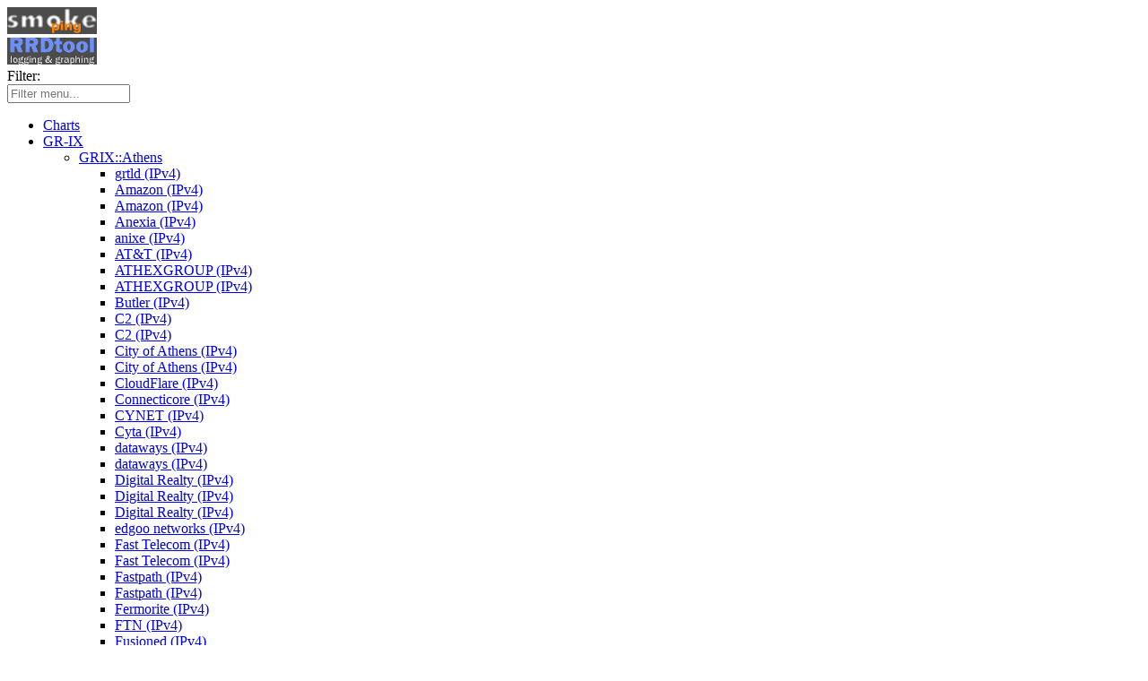

--- FILE ---
content_type: text/html; charset=utf-8
request_url: https://portal.gr-ix.gr/smokeping/smokeping.cgi/?displaymode=n;start=2023-04-24%2008:11;end=now;target=infra_1.vlan_1.vlanint_300_ipv4
body_size: 2863
content:
<!DOCTYPE html>
<html>
<head>
    <meta name="viewport" content="width=device-width, initial-scale=1">
    <META http-equiv="Refresh" content="300">
    <title>SmokePing Latency Page for GRIX :: KTPAE via 176.126.38.71</title>
    <link rel="stylesheet" type="text/css" href="css/smokeping-print.css" media="print">
    <link rel="stylesheet" type="text/css" href="css/smokeping-screen.css" media="screen">
</head>
<body id="body">

<div class="sidebar" id="sidebar">
    <div class="sidebar-header">
        <div class="logo">
            <A HREF="https://oss.oetiker.ch/smokeping/counter.cgi/2.007003"><img alt="Smokeping" src="/smokeping/images/smokeping.png"></a>
        </div>
        <div class="logo">
            <A HREF="https://oss.oetiker.ch/rrdtool/"><img alt="RRDtool" src="/smokeping/images/rrdtool.png"></a>
        </div>
    </div>

    <div class="sidebar-menu">
        <form method="get" action="http://portal.gr-ix.gr/smokeping/smokeping.cgi" enctype="multipart/form-data" name="hswitch"><div class="filter"><label for="filter" class="filter-label">Filter:</label><div class="filter-text"><input type="text" name="filter"  size="15" id="filter" onchange="hswitch.submit()" placeholder="Filter menu..." /></div></div></form><ul class="menu">
<li class="menuitem"><a class="menulink" href="?target=_charts">Charts</a>
</li><li class="menuopen"><a class="menulink" href="?target=infra_1">GR-IX</a>
<ul class="menu">
<li class="menuopen"><a class="menulink" href="?target=infra_1.vlan_1">GRIX::Athens</a>
<ul class="menu">
<li class="menuitem"><a class="menulink" href="?target=infra_1.vlan_1.vlanint_87_ipv4">grtld (IPv4)</a>
</li><li class="menuitem"><a class="menulink" href="?target=infra_1.vlan_1.vlanint_283_ipv4">Amazon (IPv4)</a>
</li><li class="menuitem"><a class="menulink" href="?target=infra_1.vlan_1.vlanint_287_ipv4">Amazon (IPv4)</a>
</li><li class="menuitem"><a class="menulink" href="?target=infra_1.vlan_1.vlanint_339_ipv4">Anexia (IPv4)</a>
</li><li class="menuitem"><a class="menulink" href="?target=infra_1.vlan_1.vlanint_408_ipv4">anixe (IPv4)</a>
</li><li class="menuitem"><a class="menulink" href="?target=infra_1.vlan_1.vlanint_363_ipv4">AT&T (IPv4)</a>
</li><li class="menuitem"><a class="menulink" href="?target=infra_1.vlan_1.vlanint_247_ipv4">ATHEXGROUP (IPv4)</a>
</li><li class="menuitem"><a class="menulink" href="?target=infra_1.vlan_1.vlanint_313_ipv4">ATHEXGROUP (IPv4)</a>
</li><li class="menuitem"><a class="menulink" href="?target=infra_1.vlan_1.vlanint_404_ipv4">Butler (IPv4)</a>
</li><li class="menuitem"><a class="menulink" href="?target=infra_1.vlan_1.vlanint_204_ipv4">C2 (IPv4)</a>
</li><li class="menuitem"><a class="menulink" href="?target=infra_1.vlan_1.vlanint_205_ipv4">C2 (IPv4)</a>
</li><li class="menuitem"><a class="menulink" href="?target=infra_1.vlan_1.vlanint_123_ipv4">City of Athens (IPv4)</a>
</li><li class="menuitem"><a class="menulink" href="?target=infra_1.vlan_1.vlanint_175_ipv4">City of Athens (IPv4)</a>
</li><li class="menuitem"><a class="menulink" href="?target=infra_1.vlan_1.vlanint_292_ipv4">CloudFlare (IPv4)</a>
</li><li class="menuitem"><a class="menulink" href="?target=infra_1.vlan_1.vlanint_42_ipv4">Connecticore (IPv4)</a>
</li><li class="menuitem"><a class="menulink" href="?target=infra_1.vlan_1.vlanint_117_ipv4">CYNET (IPv4)</a>
</li><li class="menuitem"><a class="menulink" href="?target=infra_1.vlan_1.vlanint_297_ipv4">Cyta (IPv4)</a>
</li><li class="menuitem"><a class="menulink" href="?target=infra_1.vlan_1.vlanint_318_ipv4">dataways (IPv4)</a>
</li><li class="menuitem"><a class="menulink" href="?target=infra_1.vlan_1.vlanint_319_ipv4">dataways (IPv4)</a>
</li><li class="menuitem"><a class="menulink" href="?target=infra_1.vlan_1.vlanint_224_ipv4">Digital Realty (IPv4)</a>
</li><li class="menuitem"><a class="menulink" href="?target=infra_1.vlan_1.vlanint_68_ipv4">Digital Realty (IPv4)</a>
</li><li class="menuitem"><a class="menulink" href="?target=infra_1.vlan_1.vlanint_69_ipv4">Digital Realty (IPv4)</a>
</li><li class="menuitem"><a class="menulink" href="?target=infra_1.vlan_1.vlanint_257_ipv4">edgoo networks (IPv4)</a>
</li><li class="menuitem"><a class="menulink" href="?target=infra_1.vlan_1.vlanint_410_ipv4">Fast Telecom (IPv4)</a>
</li><li class="menuitem"><a class="menulink" href="?target=infra_1.vlan_1.vlanint_412_ipv4">Fast Telecom (IPv4)</a>
</li><li class="menuitem"><a class="menulink" href="?target=infra_1.vlan_1.vlanint_342_ipv4">Fastpath (IPv4)</a>
</li><li class="menuitem"><a class="menulink" href="?target=infra_1.vlan_1.vlanint_343_ipv4">Fastpath (IPv4)</a>
</li><li class="menuitem"><a class="menulink" href="?target=infra_1.vlan_1.vlanint_364_ipv4">Fermorite (IPv4)</a>
</li><li class="menuitem"><a class="menulink" href="?target=infra_1.vlan_1.vlanint_275_ipv4">FTN (IPv4)</a>
</li><li class="menuitem"><a class="menulink" href="?target=infra_1.vlan_1.vlanint_357_ipv4">Fusioned (IPv4)</a>
</li><li class="menuitem"><a class="menulink" href="?target=infra_1.vlan_1.vlanint_350_ipv4">G-Core Labs (IPv4)</a>
</li><li class="menuitem"><a class="menulink" href="?target=infra_1.vlan_1.vlanint_409_ipv4">Gloman (IPv4)</a>
</li><li class="menuitem"><a class="menulink" href="?target=infra_1.vlan_1.vlanint_159_ipv4">Greece Telecom (IPv4)</a>
</li><li class="menuitem"><a class="menulink" href="?target=infra_1.vlan_1.vlanint_280_ipv4">GR-IX (IPv4)</a>
</li><li class="menuitem"><a class="menulink" href="?target=infra_1.vlan_1.vlanint_403_ipv4">hackthebox (IPv4)</a>
</li><li class="menuitem"><a class="menulink" href="?target=infra_1.vlan_1.vlanint_374_ipv4">Hellas-Sat (IPv4)</a>
</li><li class="menuitem"><a class="menulink" href="?target=infra_1.vlan_1.vlanint_106_ipv4">HCN (IPv4)</a>
</li><li class="menuitem"><a class="menulink" href="?target=infra_1.vlan_1.vlanint_74_ipv4">EETT (IPv4)</a>
</li><li class="menuitem"><a class="menulink" href="?target=infra_1.vlan_1.vlanint_255_ipv4">Hostmein (IPv4)</a>
</li><li class="menuitem"><a class="menulink" href="?target=infra_1.vlan_1.vlanint_256_ipv4">Hostmein (IPv4)</a>
</li><li class="menuitem"><a class="menulink" href="?target=infra_1.vlan_1.vlanint_348_ipv4">HE (IPv4)</a>
</li><li class="menuitem"><a class="menulink" href="?target=infra_1.vlan_1.vlanint_264_ipv4">Inalan (IPv4)</a>
</li><li class="menuitem"><a class="menulink" href="?target=infra_1.vlan_1.vlanint_290_ipv4">Inalan (IPv4)</a>
</li><li class="menuitem"><a class="menulink" href="?target=infra_1.vlan_1.vlanint_62_ipv4">Inalan (IPv4)</a>
</li><li class="menuactive"><a class="menulinkactive" href="?target=infra_1.vlan_1.vlanint_300_ipv4">KTPAE (IPv4)</a>
</li><li class="menuitem"><a class="menulink" href="?target=infra_1.vlan_1.vlanint_302_ipv4">KTPAE (IPv4)</a>
</li><li class="menuitem"><a class="menulink" href="?target=infra_1.vlan_1.vlanint_131_ipv4">Inter Telecom (IPv4)</a>
</li><li class="menuitem"><a class="menulink" href="?target=infra_1.vlan_1.vlanint_307_ipv4">Interconnect (IPv4)</a>
</li><li class="menuitem"><a class="menulink" href="?target=infra_1.vlan_1.vlanint_167_ipv4">Internet Hellas (IPv4)</a>
</li><li class="menuitem"><a class="menulink" href="?target=infra_1.vlan_1.vlanint_70_ipv4">jroot (IPv4)</a>
</li><li class="menuitem"><a class="menulink" href="?target=infra_1.vlan_1.vlanint_9_ipv4">KROOT (IPv4)</a>
</li><li class="menuitem"><a class="menulink" href="?target=infra_1.vlan_1.vlanint_329_ipv4">Kaopu Cloud HK (IPv4)</a>
</li><li class="menuitem"><a class="menulink" href="?target=infra_1.vlan_1.vlanint_416_ipv4">Lancom (IPv4)</a>
</li><li class="menuitem"><a class="menulink" href="?target=infra_1.vlan_1.vlanint_299_ipv4">MainStreaming (IPv4)</a>
</li><li class="menuitem"><a class="menulink" href="?target=infra_1.vlan_1.vlanint_366_ipv4">MainStreaming (IPv4)</a>
</li><li class="menuitem"><a class="menulink" href="?target=infra_1.vlan_1.vlanint_104_ipv4">Microsoft (IPv4)</a>
</li><li class="menuitem"><a class="menulink" href="?target=infra_1.vlan_1.vlanint_58_ipv4">Microsoft (IPv4)</a>
</li><li class="menuitem"><a class="menulink" href="?target=infra_1.vlan_1.vlanint_225_ipv4">modulus (IPv4)</a>
</li><li class="menuitem"><a class="menulink" href="?target=infra_1.vlan_1.vlanint_245_ipv4">modulus (IPv4)</a>
</li><li class="menuitem"><a class="menulink" href="?target=infra_1.vlan_1.vlanint_49_ipv4">modulus (IPv4)</a>
</li><li class="menuitem"><a class="menulink" href="?target=infra_1.vlan_1.vlanint_258_ipv4">grnet (IPv4)</a>
</li><li class="menuitem"><a class="menulink" href="?target=infra_1.vlan_1.vlanint_88_ipv4">grnet (IPv4)</a>
</li><li class="menuitem"><a class="menulink" href="?target=infra_1.vlan_1.vlanint_373_ipv4">netix_gr (IPv4)</a>
</li><li class="menuitem"><a class="menulink" href="?target=infra_1.vlan_1.vlanint_308_ipv4">NOVA (IPv4)</a>
</li><li class="menuitem"><a class="menulink" href="?target=infra_1.vlan_1.vlanint_309_ipv4">NOVA (IPv4)</a>
</li><li class="menuitem"><a class="menulink" href="?target=infra_1.vlan_1.vlanint_401_ipv4">Novelcomm (IPv4)</a>
</li><li class="menuitem"><a class="menulink" href="?target=infra_1.vlan_1.vlanint_36_ipv4">OTE (IPv4)</a>
</li><li class="menuitem"><a class="menulink" href="?target=infra_1.vlan_1.vlanint_59_ipv4">OTE (IPv4)</a>
</li><li class="menuitem"><a class="menulink" href="?target=infra_1.vlan_1.vlanint_277_ipv4">Packet Clearing House AS42 (IPv4)</a>
</li><li class="menuitem"><a class="menulink" href="?target=infra_1.vlan_1.vlanint_278_ipv4">Packet Clearing House AS3856 (IPv4)</a>
</li><li class="menuitem"><a class="menulink" href="?target=infra_1.vlan_1.vlanint_312_ipv4">PCCW Global (IPv4)</a>
</li><li class="menuitem"><a class="menulink" href="?target=infra_1.vlan_1.vlanint_392_ipv4">Piraeus Bank S.A. (IPv4)</a>
</li><li class="menuitem"><a class="menulink" href="?target=infra_1.vlan_1.vlanint_170_ipv4">Pointer (IPv4)</a>
</li><li class="menuitem"><a class="menulink" href="?target=infra_1.vlan_1.vlanint_388_ipv4">PPC S.A. (IPv4)</a>
</li><li class="menuitem"><a class="menulink" href="?target=infra_1.vlan_1.vlanint_395_ipv4">PPC S.A. (IPv4)</a>
</li><li class="menuitem"><a class="menulink" href="?target=infra_1.vlan_1.vlanint_105_ipv4">Riot Games (IPv4)</a>
</li><li class="menuitem"><a class="menulink" href="?target=infra_1.vlan_1.vlanint_323_ipv4">s3belcloud (IPv4)</a>
</li><li class="menuitem"><a class="menulink" href="?target=infra_1.vlan_1.vlanint_295_ipv4">skroutz (IPv4)</a>
</li><li class="menuitem"><a class="menulink" href="?target=infra_1.vlan_1.vlanint_296_ipv4">skroutz (IPv4)</a>
</li><li class="menuitem"><a class="menulink" href="?target=infra_1.vlan_1.vlanint_417_ipv4">Smart Support Group (IPv4)</a>
</li><li class="menuitem"><a class="menulink" href="?target=infra_1.vlan_1.vlanint_322_ipv4">Sofia connect (IPv4)</a>
</li><li class="menuitem"><a class="menulink" href="?target=infra_1.vlan_1.vlanint_418_ipv4">Solidity (IPv4)</a>
</li><li class="menuitem"><a class="menulink" href="?target=infra_1.vlan_1.vlanint_252_ipv4">Space (IPv4)</a>
</li><li class="menuitem"><a class="menulink" href="?target=infra_1.vlan_1.vlanint_314_ipv4">Supervoice (IPv4)</a>
</li><li class="menuitem"><a class="menulink" href="?target=infra_1.vlan_1.vlanint_315_ipv4">Supervoice (IPv4)</a>
</li><li class="menuitem"><a class="menulink" href="?target=infra_1.vlan_1.vlanint_92_ipv4">synapsecom (IPv4)</a>
</li><li class="menuitem"><a class="menulink" href="?target=infra_1.vlan_1.vlanint_347_ipv4">Telmaco (IPv4)</a>
</li><li class="menuitem"><a class="menulink" href="?target=infra_1.vlan_1.vlanint_10_ipv4">tisparkle (IPv4)</a>
</li><li class="menuitem"><a class="menulink" href="?target=infra_1.vlan_1.vlanint_102_ipv4">tophost (IPv4)</a>
</li><li class="menuitem"><a class="menulink" href="?target=infra_1.vlan_1.vlanint_103_ipv4">tophost (IPv4)</a>
</li><li class="menuitem"><a class="menulink" href="?target=infra_1.vlan_1.vlanint_41_ipv4">Verizon (IPv4)</a>
</li><li class="menuitem"><a class="menulink" href="?target=infra_1.vlan_1.vlanint_114_ipv4">Vodafone (IPv4)</a>
</li><li class="menuitem"><a class="menulink" href="?target=infra_1.vlan_1.vlanint_326_ipv4">Vodafone (IPv4)</a>
</li><li class="menuitem"><a class="menulink" href="?target=infra_1.vlan_1.vlanint_217_ipv4">Wind (IPv4)</a>
</li><li class="menuitem"><a class="menulink" href="?target=infra_1.vlan_1.vlanint_405_ipv4">Wind (IPv4)</a>
</li><li class="menuitem"><a class="menulink" href="?target=infra_1.vlan_1.vlanint_207_ipv4">yuboto (IPv4)</a>
</li><li class="menuitem"><a class="menulink" href="?target=infra_1.vlan_1.vlanint_33_ipv4">ert (IPv4)</a>
</li><li class="menuitem"><a class="menulink" href="?target=infra_1.vlan_1.vlanint_354_ipv4">ert (IPv4)</a>
</li><li class="menuitem"><a class="menulink" href="?target=infra_1.vlan_1.vlanint_87_ipv6">grtld (IPv6)</a>
</li><li class="menuitem"><a class="menulink" href="?target=infra_1.vlan_1.vlanint_283_ipv6">Amazon (IPv6)</a>
</li><li class="menuitem"><a class="menulink" href="?target=infra_1.vlan_1.vlanint_287_ipv6">Amazon (IPv6)</a>
</li><li class="menuitem"><a class="menulink" href="?target=infra_1.vlan_1.vlanint_339_ipv6">Anexia (IPv6)</a>
</li><li class="menuitem"><a class="menulink" href="?target=infra_1.vlan_1.vlanint_408_ipv6">anixe (IPv6)</a>
</li><li class="menuitem"><a class="menulink" href="?target=infra_1.vlan_1.vlanint_363_ipv6">AT&T (IPv6)</a>
</li><li class="menuitem"><a class="menulink" href="?target=infra_1.vlan_1.vlanint_404_ipv6">Butler (IPv6)</a>
</li><li class="menuitem"><a class="menulink" href="?target=infra_1.vlan_1.vlanint_123_ipv6">City of Athens (IPv6)</a>
</li><li class="menuitem"><a class="menulink" href="?target=infra_1.vlan_1.vlanint_175_ipv6">City of Athens (IPv6)</a>
</li><li class="menuitem"><a class="menulink" href="?target=infra_1.vlan_1.vlanint_292_ipv6">CloudFlare (IPv6)</a>
</li><li class="menuitem"><a class="menulink" href="?target=infra_1.vlan_1.vlanint_42_ipv6">Connecticore (IPv6)</a>
</li><li class="menuitem"><a class="menulink" href="?target=infra_1.vlan_1.vlanint_117_ipv6">CYNET (IPv6)</a>
</li><li class="menuitem"><a class="menulink" href="?target=infra_1.vlan_1.vlanint_297_ipv6">Cyta (IPv6)</a>
</li><li class="menuitem"><a class="menulink" href="?target=infra_1.vlan_1.vlanint_318_ipv6">dataways (IPv6)</a>
</li><li class="menuitem"><a class="menulink" href="?target=infra_1.vlan_1.vlanint_319_ipv6">dataways (IPv6)</a>
</li><li class="menuitem"><a class="menulink" href="?target=infra_1.vlan_1.vlanint_224_ipv6">Digital Realty (IPv6)</a>
</li><li class="menuitem"><a class="menulink" href="?target=infra_1.vlan_1.vlanint_257_ipv6">edgoo networks (IPv6)</a>
</li><li class="menuitem"><a class="menulink" href="?target=infra_1.vlan_1.vlanint_410_ipv6">Fast Telecom (IPv6)</a>
</li><li class="menuitem"><a class="menulink" href="?target=infra_1.vlan_1.vlanint_412_ipv6">Fast Telecom (IPv6)</a>
</li><li class="menuitem"><a class="menulink" href="?target=infra_1.vlan_1.vlanint_342_ipv6">Fastpath (IPv6)</a>
</li><li class="menuitem"><a class="menulink" href="?target=infra_1.vlan_1.vlanint_343_ipv6">Fastpath (IPv6)</a>
</li><li class="menuitem"><a class="menulink" href="?target=infra_1.vlan_1.vlanint_364_ipv6">Fermorite (IPv6)</a>
</li><li class="menuitem"><a class="menulink" href="?target=infra_1.vlan_1.vlanint_357_ipv6">Fusioned (IPv6)</a>
</li><li class="menuitem"><a class="menulink" href="?target=infra_1.vlan_1.vlanint_350_ipv6">G-Core Labs (IPv6)</a>
</li><li class="menuitem"><a class="menulink" href="?target=infra_1.vlan_1.vlanint_409_ipv6">Gloman (IPv6)</a>
</li><li class="menuitem"><a class="menulink" href="?target=infra_1.vlan_1.vlanint_159_ipv6">Greece Telecom (IPv6)</a>
</li><li class="menuitem"><a class="menulink" href="?target=infra_1.vlan_1.vlanint_280_ipv6">GR-IX (IPv6)</a>
</li><li class="menuitem"><a class="menulink" href="?target=infra_1.vlan_1.vlanint_403_ipv6">hackthebox (IPv6)</a>
</li><li class="menuitem"><a class="menulink" href="?target=infra_1.vlan_1.vlanint_374_ipv6">Hellas-Sat (IPv6)</a>
</li><li class="menuitem"><a class="menulink" href="?target=infra_1.vlan_1.vlanint_106_ipv6">HCN (IPv6)</a>
</li><li class="menuitem"><a class="menulink" href="?target=infra_1.vlan_1.vlanint_74_ipv6">EETT (IPv6)</a>
</li><li class="menuitem"><a class="menulink" href="?target=infra_1.vlan_1.vlanint_255_ipv6">Hostmein (IPv6)</a>
</li><li class="menuitem"><a class="menulink" href="?target=infra_1.vlan_1.vlanint_256_ipv6">Hostmein (IPv6)</a>
</li><li class="menuitem"><a class="menulink" href="?target=infra_1.vlan_1.vlanint_348_ipv6">HE (IPv6)</a>
</li><li class="menuitem"><a class="menulink" href="?target=infra_1.vlan_1.vlanint_264_ipv6">Inalan (IPv6)</a>
</li><li class="menuitem"><a class="menulink" href="?target=infra_1.vlan_1.vlanint_290_ipv6">Inalan (IPv6)</a>
</li><li class="menuitem"><a class="menulink" href="?target=infra_1.vlan_1.vlanint_62_ipv6">Inalan (IPv6)</a>
</li><li class="menuitem"><a class="menulink" href="?target=infra_1.vlan_1.vlanint_300_ipv6">KTPAE (IPv6)</a>
</li><li class="menuitem"><a class="menulink" href="?target=infra_1.vlan_1.vlanint_302_ipv6">KTPAE (IPv6)</a>
</li><li class="menuitem"><a class="menulink" href="?target=infra_1.vlan_1.vlanint_131_ipv6">Inter Telecom (IPv6)</a>
</li><li class="menuitem"><a class="menulink" href="?target=infra_1.vlan_1.vlanint_70_ipv6">jroot (IPv6)</a>
</li><li class="menuitem"><a class="menulink" href="?target=infra_1.vlan_1.vlanint_9_ipv6">KROOT (IPv6)</a>
</li><li class="menuitem"><a class="menulink" href="?target=infra_1.vlan_1.vlanint_329_ipv6">Kaopu Cloud HK (IPv6)</a>
</li><li class="menuitem"><a class="menulink" href="?target=infra_1.vlan_1.vlanint_416_ipv6">Lancom (IPv6)</a>
</li><li class="menuitem"><a class="menulink" href="?target=infra_1.vlan_1.vlanint_299_ipv6">MainStreaming (IPv6)</a>
</li><li class="menuitem"><a class="menulink" href="?target=infra_1.vlan_1.vlanint_366_ipv6">MainStreaming (IPv6)</a>
</li><li class="menuitem"><a class="menulink" href="?target=infra_1.vlan_1.vlanint_104_ipv6">Microsoft (IPv6)</a>
</li><li class="menuitem"><a class="menulink" href="?target=infra_1.vlan_1.vlanint_58_ipv6">Microsoft (IPv6)</a>
</li><li class="menuitem"><a class="menulink" href="?target=infra_1.vlan_1.vlanint_225_ipv6">modulus (IPv6)</a>
</li><li class="menuitem"><a class="menulink" href="?target=infra_1.vlan_1.vlanint_245_ipv6">modulus (IPv6)</a>
</li><li class="menuitem"><a class="menulink" href="?target=infra_1.vlan_1.vlanint_49_ipv6">modulus (IPv6)</a>
</li><li class="menuitem"><a class="menulink" href="?target=infra_1.vlan_1.vlanint_258_ipv6">grnet (IPv6)</a>
</li><li class="menuitem"><a class="menulink" href="?target=infra_1.vlan_1.vlanint_88_ipv6">grnet (IPv6)</a>
</li><li class="menuitem"><a class="menulink" href="?target=infra_1.vlan_1.vlanint_373_ipv6">netix_gr (IPv6)</a>
</li><li class="menuitem"><a class="menulink" href="?target=infra_1.vlan_1.vlanint_308_ipv6">NOVA (IPv6)</a>
</li><li class="menuitem"><a class="menulink" href="?target=infra_1.vlan_1.vlanint_309_ipv6">NOVA (IPv6)</a>
</li><li class="menuitem"><a class="menulink" href="?target=infra_1.vlan_1.vlanint_401_ipv6">Novelcomm (IPv6)</a>
</li><li class="menuitem"><a class="menulink" href="?target=infra_1.vlan_1.vlanint_36_ipv6">OTE (IPv6)</a>
</li><li class="menuitem"><a class="menulink" href="?target=infra_1.vlan_1.vlanint_59_ipv6">OTE (IPv6)</a>
</li><li class="menuitem"><a class="menulink" href="?target=infra_1.vlan_1.vlanint_277_ipv6">Packet Clearing House AS42 (IPv6)</a>
</li><li class="menuitem"><a class="menulink" href="?target=infra_1.vlan_1.vlanint_278_ipv6">Packet Clearing House AS3856 (IPv6)</a>
</li><li class="menuitem"><a class="menulink" href="?target=infra_1.vlan_1.vlanint_312_ipv6">PCCW Global (IPv6)</a>
</li><li class="menuitem"><a class="menulink" href="?target=infra_1.vlan_1.vlanint_392_ipv6">Piraeus Bank S.A. (IPv6)</a>
</li><li class="menuitem"><a class="menulink" href="?target=infra_1.vlan_1.vlanint_170_ipv6">Pointer (IPv6)</a>
</li><li class="menuitem"><a class="menulink" href="?target=infra_1.vlan_1.vlanint_388_ipv6">PPC S.A. (IPv6)</a>
</li><li class="menuitem"><a class="menulink" href="?target=infra_1.vlan_1.vlanint_395_ipv6">PPC S.A. (IPv6)</a>
</li><li class="menuitem"><a class="menulink" href="?target=infra_1.vlan_1.vlanint_105_ipv6">Riot Games (IPv6)</a>
</li><li class="menuitem"><a class="menulink" href="?target=infra_1.vlan_1.vlanint_323_ipv6">s3belcloud (IPv6)</a>
</li><li class="menuitem"><a class="menulink" href="?target=infra_1.vlan_1.vlanint_295_ipv6">skroutz (IPv6)</a>
</li><li class="menuitem"><a class="menulink" href="?target=infra_1.vlan_1.vlanint_296_ipv6">skroutz (IPv6)</a>
</li><li class="menuitem"><a class="menulink" href="?target=infra_1.vlan_1.vlanint_417_ipv6">Smart Support Group (IPv6)</a>
</li><li class="menuitem"><a class="menulink" href="?target=infra_1.vlan_1.vlanint_322_ipv6">Sofia connect (IPv6)</a>
</li><li class="menuitem"><a class="menulink" href="?target=infra_1.vlan_1.vlanint_418_ipv6">Solidity (IPv6)</a>
</li><li class="menuitem"><a class="menulink" href="?target=infra_1.vlan_1.vlanint_252_ipv6">Space (IPv6)</a>
</li><li class="menuitem"><a class="menulink" href="?target=infra_1.vlan_1.vlanint_314_ipv6">Supervoice (IPv6)</a>
</li><li class="menuitem"><a class="menulink" href="?target=infra_1.vlan_1.vlanint_315_ipv6">Supervoice (IPv6)</a>
</li><li class="menuitem"><a class="menulink" href="?target=infra_1.vlan_1.vlanint_92_ipv6">synapsecom (IPv6)</a>
</li><li class="menuitem"><a class="menulink" href="?target=infra_1.vlan_1.vlanint_347_ipv6">Telmaco (IPv6)</a>
</li><li class="menuitem"><a class="menulink" href="?target=infra_1.vlan_1.vlanint_10_ipv6">tisparkle (IPv6)</a>
</li><li class="menuitem"><a class="menulink" href="?target=infra_1.vlan_1.vlanint_102_ipv6">tophost (IPv6)</a>
</li><li class="menuitem"><a class="menulink" href="?target=infra_1.vlan_1.vlanint_103_ipv6">tophost (IPv6)</a>
</li><li class="menuitem"><a class="menulink" href="?target=infra_1.vlan_1.vlanint_114_ipv6">Vodafone (IPv6)</a>
</li><li class="menuitem"><a class="menulink" href="?target=infra_1.vlan_1.vlanint_326_ipv6">Vodafone (IPv6)</a>
</li><li class="menuitem"><a class="menulink" href="?target=infra_1.vlan_1.vlanint_217_ipv6">Wind (IPv6)</a>
</li><li class="menuitem"><a class="menulink" href="?target=infra_1.vlan_1.vlanint_405_ipv6">Wind (IPv6)</a>
</li><li class="menuitem"><a class="menulink" href="?target=infra_1.vlan_1.vlanint_207_ipv6">yuboto (IPv6)</a>
</li></ul>
</li></ul>
</li></ul>

    </div>
</div>

<div class="navbar">
    <div class="navbar-menu"><a id="menu-button" href="#">Toggle Menu</a></div>
    <div class="navbar-user"><div class="icon-person"></div>Guest</div>
</div>

<div class="main">
    <h1>GRIX :: KTPAE via 176.126.38.71</h1>
    <h2></h2>

    <div class="overview">
        
    </div>

    <div class="details">
        <div class="panel"><div class="panel-body"><IMG alt="" id="zoom" width="697" height="310" SRC="/smokeping/images/__navcache/176911827715585_1769118277_1682313060.png"><form method="post" action="/smokeping/smokeping.cgi/?displaymode=n;start=2023-04-24%2008:11;end=now;target=infra_1.vlan_1.vlanint_300_ipv4" enctype="multipart/form-data" id="range_form"><p>Time range: <input type="hidden" name="epoch_start" value="1682313060" id="epoch_start" /><input type="hidden" name="hierarchy" value="" id="hierarchy" /><input type="hidden" name="epoch_end" value="1769118277" id="epoch_end" /><input type="hidden" name="target" value="infra_1.vlan_1.vlanint_300_ipv4" id="target" /><input type="hidden" name="displaymode" value="n"  /><input type="text" name="start" value="2023-04-24 08:11" />&nbsp;&nbsp;to&nbsp;&nbsp;<input type="text" name="end" value="now" />&nbsp;<input type="submit" name="Generate!" value="Generate!" /></p></form></div></div>

    </div>
</div>
<hr>
<div class="footer">
    <p class="footer-right"><small>Running on <A HREF="https://oss.oetiker.ch/smokeping/counter.cgi/2.007003">SmokePing-2.7.3</A> by <A HREF="https://tobi.oetiker.ch/">Tobi&nbsp;Oetiker</A> and Niko&nbsp;Tyni</small></p>
    <p><small>Maintained by <a href="mailto:noc@gr-ix.gr">Greek Internet Exchange</a></small></p>
</div>

<script src="js/prototype/prototype.js" type="text/javascript"></script>
<script src="js/scriptaculous/scriptaculous.js?load=builder,effects,dragdrop" type="text/javascript"></script>
<script src="js/cropper/cropper.js" type="text/javascript"></script>
<script src="js/smokeping.js" type="text/javascript"></script>

</body>
</html>


--- FILE ---
content_type: text/html; charset=utf-8
request_url: https://portal.gr-ix.gr/smokeping/smokeping.cgi/js/cropper/cropper.js
body_size: 996
content:
<!DOCTYPE html>
<html>
<head>
    <meta name="viewport" content="width=device-width, initial-scale=1">
    <META http-equiv="Refresh" content="300">
    <title>SmokePing Latency Page for Greek Internet Exchange Smokeping</title>
    <link rel="stylesheet" type="text/css" href="css/smokeping-print.css" media="print">
    <link rel="stylesheet" type="text/css" href="css/smokeping-screen.css" media="screen">
</head>
<body id="body">

<div class="sidebar" id="sidebar">
    <div class="sidebar-header">
        <div class="logo">
            <A HREF="https://oss.oetiker.ch/smokeping/counter.cgi/2.007003"><img alt="Smokeping" src="/smokeping/images/smokeping.png"></a>
        </div>
        <div class="logo">
            <A HREF="https://oss.oetiker.ch/rrdtool/"><img alt="RRDtool" src="/smokeping/images/rrdtool.png"></a>
        </div>
    </div>

    <div class="sidebar-menu">
        <form method="get" action="http://portal.gr-ix.gr/smokeping/smokeping.cgi" enctype="multipart/form-data" name="hswitch"><div class="filter"><label for="filter" class="filter-label">Filter:</label><div class="filter-text"><input type="text" name="filter"  size="15" id="filter" onchange="hswitch.submit()" placeholder="Filter menu..." /></div></div></form><ul class="menu">
<li class="menuitem"><a class="menulink" href="?target=_charts">Charts</a>
</li><li class="menuitem"><a class="menulink" href="?target=infra_1">GR-IX</a>
</li></ul>

    </div>
</div>

<div class="navbar">
    <div class="navbar-menu"><a id="menu-button" href="#">Toggle Menu</a></div>
    <div class="navbar-user"><div class="icon-person"></div>Guest</div>
</div>

<div class="main">
    <h1>Greek Internet Exchange Smokeping</h1>
    <h2>Welcome to the Greek Internet Exchange SmokePing portal.  Please select a member from the list at the left.</h2>

    <div class="overview">
        
    </div>

    <div class="details">
        
    </div>
</div>
<hr>
<div class="footer">
    <p class="footer-right"><small>Running on <A HREF="https://oss.oetiker.ch/smokeping/counter.cgi/2.007003">SmokePing-2.7.3</A> by <A HREF="https://tobi.oetiker.ch/">Tobi&nbsp;Oetiker</A> and Niko&nbsp;Tyni</small></p>
    <p><small>Maintained by <a href="mailto:noc@gr-ix.gr">Greek Internet Exchange</a></small></p>
</div>

<script src="js/prototype/prototype.js" type="text/javascript"></script>
<script src="js/scriptaculous/scriptaculous.js?load=builder,effects,dragdrop" type="text/javascript"></script>
<script src="js/cropper/cropper.js" type="text/javascript"></script>
<script src="js/smokeping.js" type="text/javascript"></script>

</body>
</html>
